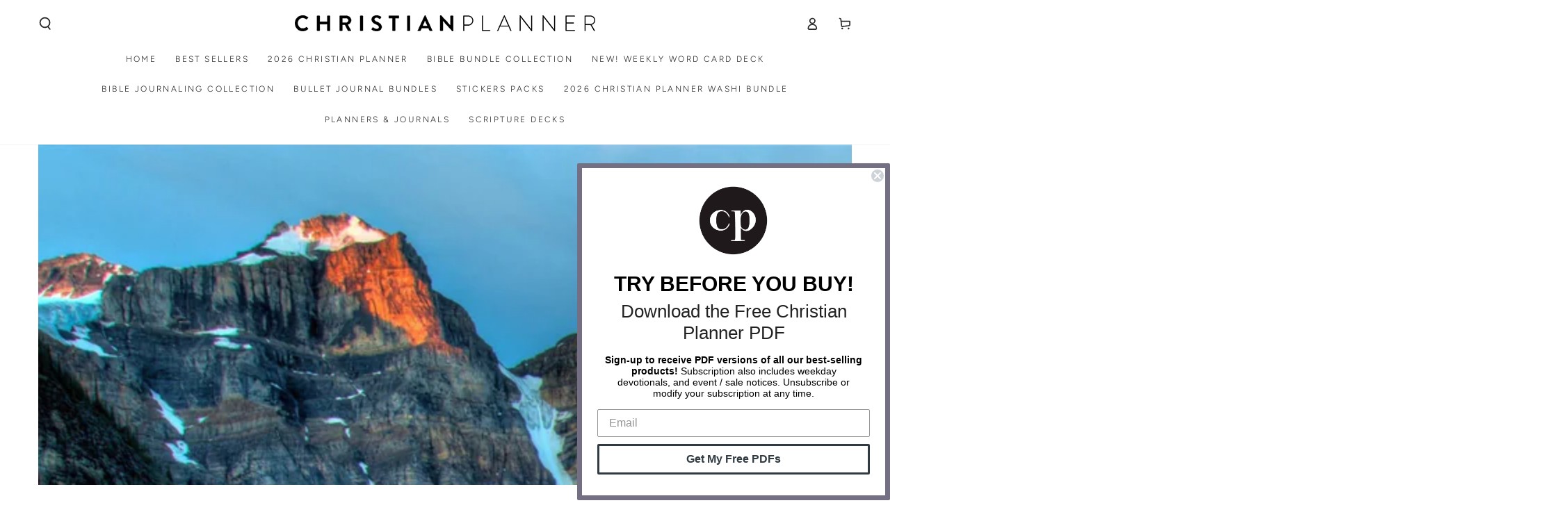

--- FILE ---
content_type: text/css
request_url: https://christianplanner.com/cdn/shop/t/119/assets/disclosure.css?v=170388319628845242881734372326
body_size: -225
content:
.disclosure{position:relative}.disclosure__button{align-items:center;cursor:pointer;display:flex;height:4rem;padding:0 1.5rem;font-size:1.3rem;background-color:transparent}.disclosure__button[aria-expanded=true] .label{background-position:left bottom,left bottom;background-size:100% .1rem,100% .1rem}.disclosure__button>.icon-caret{transition:transform var(--duration-default) ease}.disclosure__button[aria-expanded=true]>.icon-caret{transform:scaleY(-1)}.disclosure__list{border:.1rem solid rgb(var(--color-border));font-size:1.4rem;margin-top:-.5rem;min-height:8.2rem;max-height:19rem;max-width:22rem;min-width:12rem;width:max-content;padding:.8rem 2rem;position:absolute;bottom:calc(100% + 1rem);z-index:2;background-color:rgb(var(--color-background));left:50%;transform:translate(-50%);overflow-x:hidden;overflow-y:auto;scroll-snap-type:y mandatory;scroll-behavior:smooth;scrollbar-width:thin}.disclosure__list::-webkit-scrollbar{-webkit-appearance:none;appearance:none;width:.8rem;background-clip:padding-box;border:.3rem solid transparent;border-radius:1.6rem;background-color:rgba(var(--color-border),.3)}.disclosure__list::-webkit-scrollbar-thumb{border:.3rem solid transparent;background-clip:padding-box;border-radius:1.6rem;background-color:rgb(var(--color-border))}.disclosure__item{padding:.6rem 0;display:flex}.disclosure__link{display:block;position:relative;text-decoration:none;font-size:1.3rem;line-height:calc(1 + .4 / var(--font-body-scale));white-space:nowrap}.disclosure__link--active{pointer-events:none;opacity:.4}
/*# sourceMappingURL=/cdn/shop/t/119/assets/disclosure.css.map?v=170388319628845242881734372326 */


--- FILE ---
content_type: text/json
request_url: https://conf.config-security.com/model
body_size: 88
content:
{"title":"recommendation AI model (keras)","structure":"release_id=0x6d:28:36:36:64:4e:71:46:59:7a:44:39:50:57:3d:3b:6c:78:35:5b:36:5a:77:74:28:74:7a:5c:7c;keras;46uhbzlkonffbuq2incis836odpheogkn6y21eae639z3yvj8z2yn50s3yg5v1becxa9tho0","weights":"../weights/6d283636.h5","biases":"../biases/6d283636.h5"}